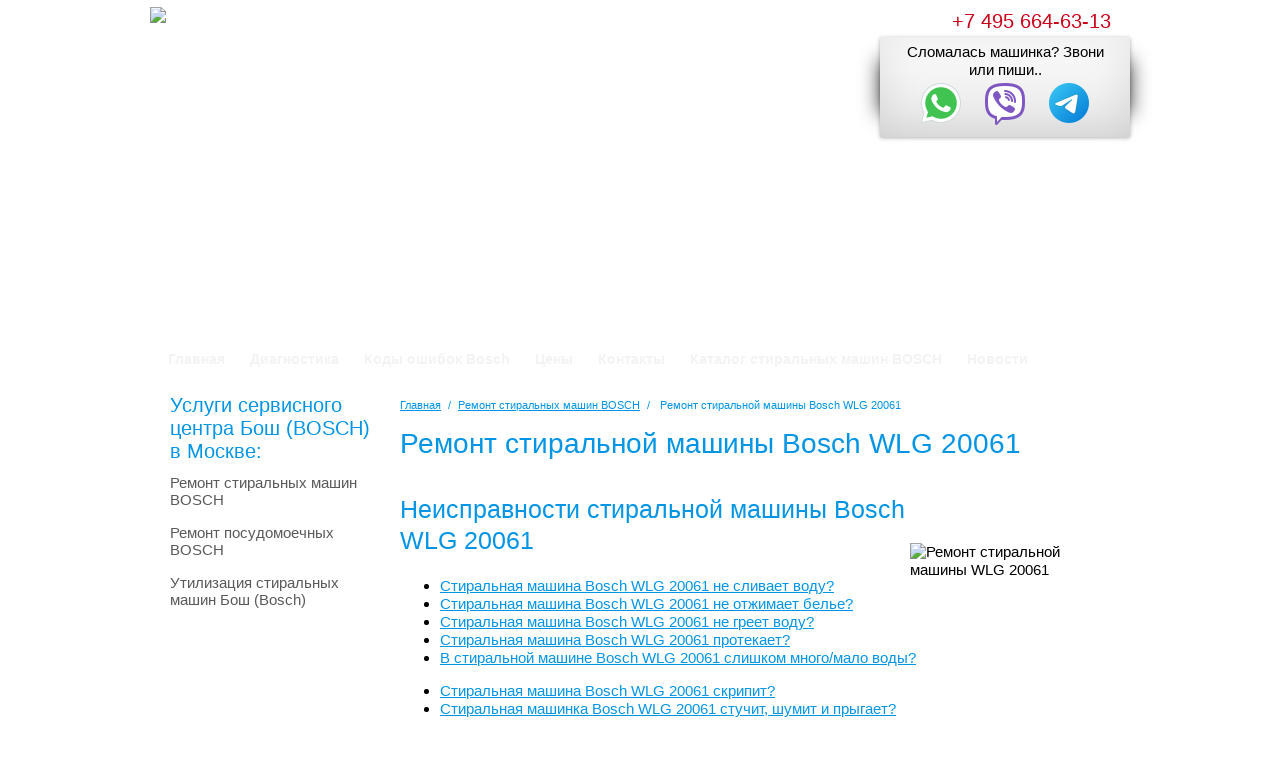

--- FILE ---
content_type: text/html; charset=UTF-8
request_url: http://xn--90acin1anfe1d.xn--p1ai/remont-stiralnoj-mashiny-bosch/wlg_20061.html
body_size: 3538
content:

    <!DOCTYPE html>
    <!--[if lt IE 7 ]> <html lang="ru" class="ie6 ltie9 ltie8 ltie7"> <![endif]-->
    <!--[if IE 7 ]> <html lang="ru" class="ie7 ltie9 ltie8"> <![endif]-->
    <!--[if IE 8 ]> <html lang="ru" class="ie8 ltie9"> <![endif]-->
    <!--[if IE 9 ]> <html lang="ru" class="ie9"> <![endif]-->
    <!--[if (gt IE 9)|!(IE)]><!--> <html lang="ru"> <!--<![endif]-->
    <head>
    <meta charset="utf-8"><meta name="viewport" content="width=device-width, initial-scale=1.0">
	<meta name="robots" content="all">
	    <meta name="description" content="Ремонт стиральной машины Bosch 
					WLG 20061"><meta name="keywords" content="ремонт стиральной машины Bosch 
					WLG 20061, неисправности стиральной машины Bosch 
					WLG 20061"><title>
					Ремонт стиральной машины Bosch WLG 20061 | Бош Сервис</title>
    <link href="../css/styles.css" rel="stylesheet">
    
    <link rel="shortcut icon" href="../favicon.ico"/>
    </head>
    <body>
    <div class="site-wrap">
        <header class="site-header">  
    
   		<nav class="menu-top menu-default">
            <ul>
				<li><a  href="../"><span>Главная</span></a></li>
				<li><a  href="../diagnostika-stiralnoj-mashiny-bosch.html"><span>Диагностика</span></a></li>
				<li><a  href="../kody-oshibok-bosch.html"><span>Коды ошибок Bosch</span></a></li>
				<li><a  href="../ceny-na-remont-stiralnyh-mashin-bosch.html"><span>Цены</span></a></li>
				<li><a  href="../contacts.html"><span>Контакты</span></a></li>
				<li><a  href="../katalog-stiralnyh-mashin-bosch.html"><span>Каталог стиральных машин BOSCH</span></a></li>       
				<li><a  href="../news.html"><span>Новости</span></a></li>
				<li><a  href="../o_kompanii.html"><span>О компании</span></a></li>
			</ul>
        </nav>
                
 <div class="site-logo"><a href="../../"><img src="../../images/logo.png" title="На Главную" alt="БОШ BOSCH"></a></div> 

        <div class="phone-top"><p><span style="font-size: 20px;">+7 495 664-63-13</span></p></div> 
			
		<div id="blok_tel">
			<div class="form1">
				<p>Сломалась машинка? Звони  <br>или пиши..</p>
					<a href="https://wa.me/79955082578"><img src="https://img.icons8.com/color/48/000000/whatsapp.png"/></a>&nbsp;&nbsp;&nbsp;
					<a href="viber://add?number=79955082578"><img src="https://img.icons8.com/color/48/000000/viber.png"/></a>&nbsp;&nbsp;&nbsp;			
					<!-- <a href="https://teleg.run/79955082578"><img src="https://img.icons8.com/fluent/48/000000/telegram-app.png"/></a> -->
					<a href="tg://resolve?domain=bosch-service-moscow"><img src="https://img.icons8.com/fluent/48/000000/telegram-app.png"/></a>
			</div>
       </div>	

    </header>    <div class="site-content-wrap">
    <div class="site-content">
    <div class="site-content-body">
     <div class="page-path"><a href="../">Главная</a><span>/</span><a href="../remont-stiralnyh-mashin-bosch.html">Ремонт стиральных машин BOSCH</a><span>/</span>
					Ремонт стиральной машины Bosch WLG 20061</div><h1>
					Ремонт стиральной машины Bosch WLG 20061</h1><img src="../img_sm_bosch/wlg_20061.jpg" alt="Ремонт стиральной машины 
					WLG 20061" width="200"  class="rightimg"><h2>Неисправности стиральной машины Bosch 
					WLG 20061</h2><ul><li><a href="../stiralnaja-mashina-bosch-ne-slivaet-vodu.html">Стиральная  машина Bosch 
					WLG 20061 не сливает воду?</a></li><li><a href="../stiralnaja-mashina-bosch-ne-otzhimaet.html">Стиральная машина Bosch 
					WLG 20061 не отжимает белье?</a></li><li><a href="../stiralnaja-mashina-bosch-ne-greet-vodu.html">Стиральная машина Bosch 
					WLG 20061 не греет воду?</a></li><li><a href="../stiralnaja-mashina-bosch-protekaet.html">Стиральная машина Bosch 
					WLG 20061 протекает?</a></li><li><a href="../v-stiralnoj-mashine-bosch-slishkom-mnogo-malo-vody.html">В стиральной машине Bosch 
					WLG 20061 слишком много/мало воды?</a></li></ul><ul><li><a href="../stiralnaja-mashina-bosch-skripit.html">Стиральная машина Bosch 
					WLG 20061 скрипит?</a></li><li><a href="../stiralnaja-mashina-bosch-stuchit-shumit-prygaet.html">Стиральная  машинка Bosch 
					WLG 20061 стучит, шумит и прыгает?</a></li><li><a href="../iz-stiralnoj-mashiny-bosch-idet-par.html">Из стиральной машины Bosch 
					WLG 20061 идет пар?</a></li><li><a href="../stiralnaja-mashina-bosch-ne-sushit-beljo.html">Стиральная машина Bosch 
					WLG 20061 не сушит бельё?</a></li></ul><ul><li><a href="../stiralnaja-mashina-bosch-ne-vkljuchaetsja.html">Стиральная машина Bosch 
					WLG 20061 не включается?</a></li><li><a href="../migajut-indikatory-stiralnoj-mashiny-bosch.html">У стиральной машины Bosch 
					WLG 20061 мигают индикаторы?</a></li><li><a href="../stiralnaja-mashina-bosch-iskrit.html">Стиральная машина Bosch 
					WLG 20061 искрит?</a></li><li><a href="../stiralnaja-mashina-bosch-vybivaet-probki.html">Стиральная машина Bosch 
					WLG 20061 выбивает пробки?</a></li><li><a href="../stiralnaja-mashina-bosch-ne-otkryvaetsja.html">Стиральная машина Bosch 
					WLG 20061 не открывается?</a></li><li><a href="../stiralnaja-mashina-bosch-ne-krutit-baraban.html">Барабан стиральной машины Bosch 
					WLG 20061 не крутится?</a></li></ul><br><h2>Основные характеристики стиральной машины Bosch 
					WLG 20061 </h2><br><table class="har" ><tbody>
<tr>
<td>Тип установки</td>
<td>отдельно стоящая</td>
</tr>
<tr class="odd">
<td>Тип загрузки</td>
<td>фронтальная</td>
</tr>
<tr>
<td>Максимальная загрузка белья</td>
<td>5 кг</td>
</tr>
<tr class="odd">
<td>Сушка</td>
<td>нет</td>
</tr>
<tr>
<td>Управление</td>
<td>электронное (интеллектуальное)</td>
</tr>
<tr class="odd">
<td>Цвет</td>
<td>белый</td>
</tr>
<tr>
<td>Габариты (ШxГxВ)</td>
<td>60x45x85 см</td>
</tr>
<tr class="odd">
<td>Класс потребления электроэнергии</td>
<td>A</td>
</tr>
<tr>
<td>Класс эффективности стирки</td>
<td>A</td>
</tr>
<tr class="odd">
<td>Класс эффективности отжима</td>
<td>C</td>
</tr>
<tr>
<td>Потребляемая энергия</td>
<td>0.19 кВт*ч/кг</td>
</tr>
<tr class="odd">
<td>Расход воды за стирку</td>
<td>45 л</td>
</tr>
<tr>
<td>Скорость вращения при отжиме</td>
<td>до 1000 об/мин</td>
</tr>
<tr class="odd">
<td>Выбор скорости отжима</td>
<td>есть</td>
</tr>
<tr>
<td>Отмена отжима</td>
<td>есть</td>
</tr>
<tr class="odd">
<td>Защита от протечек воды</td>
<td>полная</td>
</tr>
<tr>
<td>Защита от детей</td>
<td>нет</td>
</tr>
<tr class="odd">
<td>Контроль дисбаланса</td>
<td>есть</td>
</tr>
<tr>
<td>Контроль за уровнем пены</td>
<td>есть</td>
</tr>
<tr class="odd">
<td>Программа стирки шерсти</td>
<td>есть</td>
</tr>
<tr>
<td>Специальные программы</td>
<td>прямой впрыск,  стирка деликатных тканей,  стирка детской одежды,  экспресс-стирка,  стирка в большом количестве воды,  предварительная стирка,  программа удаления пятен</td>
</tr>
<tr class="odd">
<td>Материал бака</td>
<td>пластик</td>
</tr>
<tr>
<td>Загрузочный люк</td>
<td>диаметр 30 см, открытие на 180 градусов</td>
</tr>
<tr class="odd">
<td>Дополнительные возможности</td>
<td>выбор температуры стирки</td>
</tr>
<tr>
<td>Дополнительная информация</td>
<td>смешанная, джинсы</td>
</tr>
</tbody></table>
					</div>
				</div>
					                       <aside class="site-content-left">
                
             <nav class="menu-left menu-default">
                <h2>Услуги сервисного центра Бош (BOSCH) в Москве:</h2>
				<ul>
					<li class="level-1"><a href="../remont-stiralnyh-mashin-bosch.html">
					<span>Ремонт стиральных машин BOSCH</span></a></li>
					<li class="level-1"><a href="../remont-posudomoechnyh-mashin-bosch.html">
					<span>Ремонт посудомоечных  BOSCH</span></a>  </li>
					<li class="level-1"><a href="../utilizaciya-stiralnyh-mashin-bosch.html" ><span>Утилизация стиральных машин Бош (Bosch)</span></a></li> 

				</ul>
             </nav>
                    
            </aside> 			</div>
				<div class="clear-footer"></div>
		</div>
		<footer class="site-footer">
        <div class="menu-bottom menu-default"> </div>
 	    <small class="site-name-bottom"> Copyright &copy; 1996 - 2020 BOSCH </small>    
        <div class="phone-bottom"><p>г. Москва<br />ул. Пресненский Вал, 38, стр. 6</p>
		<p><strong>+7 (495) 664-63-13</strong> (многоканальный)</p>
		<p><strong>remont@бошсервис.рф</strong></p></div>      
	</footer>

	<!-- Google Code for &#1054;&#1085;&#1083;&#1072;&#1081;&#1085;-&#1079;&#1072;&#1103;&#1074;&#1082;&#1080; Conversion Page -->
<script type="text/javascript">
/* <![CDATA[ */
var google_conversion_id = 951880416;
var google_conversion_label = "tUaFCNqXynoQ4JXyxQM";
var google_remarketing_only = false;
/* ]]> */
</script>
<script type="text/javascript" src="//www.googleadservices.com/pagead/conversion.js">
</script>
<noscript>
<div style="display:inline;">
<img height="1" width="1" style="border-style:none;" alt="" src="//www.googleadservices.com/pagead/conversion/951880416/?label=tUaFCNqXynoQ4JXyxQM&amp;guid=ON&amp;script=0"/>
</div>
</noscript>

<script>
  (function(i,s,o,g,r,a,m){i['GoogleAnalyticsObject']=r;i[r]=i[r]||function(){
  (i[r].q=i[r].q||[]).push(arguments)},i[r].l=1*new Date();a=s.createElement(o),
  m=s.getElementsByTagName(o)[0];a.async=1;a.src=g;m.parentNode.insertBefore(a,m)
  })(window,document,'script','//www.google-analytics.com/analytics.js','ga');

  ga('create', 'UA-62157116-1', 'auto');
  ga('send', 'pageview');

</script>
	</body>
</html>


--- FILE ---
content_type: text/css
request_url: http://xn--90acin1anfe1d.xn--p1ai/css/styles.css
body_size: 3869
content:
@charset "utf-8";
/* CSS Document */

/* --------------- default --------------- */

html, body, div, span, h1, h2, h3, h4, h5, h6, p, em, strong, sub, sup, b, u, i, dl, dt, dd, ol, ul, li, form, label, tbody, tfoot, thead, tr, th, td, article, aside, canvas, details, figcaption, figure, footer, header, hgroup, menu, nav, section, summary, time, mark, audio, video 
				  { margin: 0; padding: 0; border: 0; outline: 0; background: transparent; font-size: 100%; }
				  
a                 { margin: 0; padding: 0; font-size: 100%; background: transparent; }

article, aside, details, figcaption, figure, footer, header, hgroup, menu, nav, section 
                  { display: block; }
nav ul            { list-style: none; }
sub, sup          { font-size: 75%; line-height: 0; position: relative; vertical-align: baseline; }
sup               { top: -0.5em; }
sub               { bottom: -0.25em; }
ins               { text-decoration: none; }
p, pre, blockquote, ul, ol, dl            
				  { margin: 1em 0; }
blockquote        { margin-left: 40px; margin-right: 40px; }
ol, ul, dd        { margin-left: 40px; }
pre, code, 
kbd, samp         { font-family: monospace, sans-serif; }

h1,h2,h3,h4,h5,h6 { font-weight: normal; font-family: Helvetica, Arial, sans-serif; color: #0295e5; }
/* h1,h2,h3,h4,h5,h6 { font-weight: normal; font-family: Helvetica, Arial, sans-serif; color: #c00016; } */

h1                { font-size: 28px; margin: 0; padding-bottom: 12px; }
h2                { font-size: 25px; margin: .83em 0; }
h3                { font-size: 24px; margin: 1.0em 0; }
h4                { font-size: 22px; margin: 1.33em 0; }
h5                { font-size: 20px; margin: 1.5em 0; }
h6                { font-size: 18px; margin: 1.67em 0; }
		
.table-default { margin: 0; padding: 0; border: none; border-collapse: collapse; border-spacing: 0; }
.cell-dafault { margin: 0; padding: 0; vertical-align: top; }

input, select, button, textarea	{ font-family: "Trebuchet MS", Helvetica, Arial, sans-serif;}

html 			  { background: #ffffff; overflow-y: scroll;}
body 			  { text-align: left; line-height: 1.25; font-size: 15px; color: #000; /*color: #5a5a5a;*/ font-family: Helvetica, Arial, sans-serif; }

a           	  { color: #0295e5; text-decoration: underline;}
a:hover 		  { text-decoration: none; }

hr 				  { background: #c60017; height: 1px; border: none; }

.page-path { color: #0295e5; margin: 0 0 15px; font: normal 11px Tahoma, Geneva, sans-serif; }
	.page-path a, .page-path a:hover { color: #0295e5; }	
	.page-path span { margin: 0 7px; }	

html, body { position: relative; height: 100%; min-width: 980px; }

.YMaps { color: #000000; }

#printMe { color: #000000; }

.menu-default ul, .menu-default ul li { padding: 0; margin: 0; list-style: none; font-size: 0; }

/* Table -----------------------------------------------------------------------------------------------------------------*/

table.table0 { border-collapse: collapse; }
table.table0 td { padding: 5px; border: none; }

table.table1 { border-collapse: collapse; }
/*table.table1 tr:hover { background:#e0e0e0; }*/
table.table1 td { padding: 5px; border: 1px solid #eae8e8; }

table.table2 { border-collapse: collapse; }
/*table.table2 tr:hover { background:#e0e0e0; }*/
table.table2 td { padding: 5px; border: 1px solid #eae8e8; }
table.table2 th { padding: 8px 5px; border: 1px solid #eae8e8; background-color: #d3d0d0; color: #282828; text-align: left; }
		
table.table0 td p, table.table1 td p, table.table2 td p { padding: 0; margin: 0; text-indent: 0; }

/* GALLERY */

table.gallery { border-spacing: 10px; border-collapse: separate; }
table.gallery td { background-color: #f0f0f0; text-align: center; padding: 15px; }

/* --------------- /default ---------*/
	
/* WRAP =====================================================================================================================*/

.site-wrap { height: auto !important; height: 100%; min-height: 100%; width: 980px; margin: 0 auto -125px; background: url(../images/header.jpg) 50% 100px no-repeat; }

.clear-footer { height: 125px; clear: both; overflow: hidden; line-height: 0; font-size: 0; }
.clear { height: 0; clear: both; line-height: 0; font-size: 0; }

/* HEADER =====================================================================================================================*/

.site-header { height: 379px; position: relative; }
.site-header img { border: none; }
.site-header p { margin: 0; }
	
/* logo -----------------------------------------------------------------------------------------------------------------*/	
	
.site-logo { position: absolute; left: 0; top: 7px; font-size: 0; }	
	.site-logo img { border: none; outline: none; cursor: pointer; }

/* phone-top -----------------------------------------------------------------------------------------------------------------*/

.phone-top { position: absolute; right: 19px; top: 10px; max-width: 471px; max-height: 79px; overflow: hidden; font: normal 14px Helvetica, Arial, sans-serif; color: #cb0118; }
	.phone-top a, .phone-top a:hover { color: #0295e5; }
	
/* address-top -----------------------------------------------------------------------------------------------------------------*/

.address-top { position: absolute; right: 21px; top: 118px;/*118px;*/ max-width: 267px; max-height: 66px; text-align: right; overflow: hidden; font: normal 14px Helvetica, Arial, sans-serif; color: #626466; }
	.address-top a, .address-top a:hover { color: #0295e5; }	
	
/* menu-top ------------------------------------------------------------------------------------------------------------------*/
	
.menu-top { position: absolute; left: 0; top: 339px; right: 0; height: 40px; overflow: hidden; background: url(../images/tmenu-bg.png) repeat-x; padding: 0 6px; }
	.menu-top ul li { font: bold  14px Helvetica, Arial, sans-serif; display: inline-block; background: url(../images/tmenu-line.png) 100% 0 no-repeat; margin-left: -1px; }
	
	.menu-top ul li a { line-height: 40px; display: inline-block; color: #f3f3f2; text-decoration: none; outline: none; cursor: pointer; }		
	.menu-top ul li a span { padding: 0 13px; display: inline-block; color: #f3f3f2; text-decoration: none; }
	.menu-top ul li a:hover { color: #e2001a; text-decoration: none; background: url(../images/tmenu-h.png) repeat-x; position: relative; }	
	.menu-top ul li a:hover span { color: darkblue; /*#e2001a; color text top*/ text-decoration: none; background: url(../images/tmenu-h2.png) 50% 0 no-repeat; position: relative; }
	
/* button-top ----------------------------------------------------------------------------------------------------------------*/

.button1-top { position: absolute; right: 11px; top: 37px;/*187px;*/ width: 169px; /*274px;*/height: 30px;/*59px;*/  padding: 6px 0 0 7px; font-size: 0; }	
	.button1-top img { border: none; } 
.button2-top { position: absolute; right: -6px; top: 257px; width: 274px; height: 59px; background: url(../images/button2-top-bg.png) no-repeat; padding: 6px 0 0 7px; font-size: 0; }	
	.button2-top img { border: none; }
/*	
.button1-top { position: absolute; right: 11px; top: 37px; width: 169px; height: 30px; background: url(../images/button1-top-bg.png) no-repeat; padding: 6px 0 0 7px; font-size: 0; }	
	.button1-top img { border: none; } 
.button2-top { position: absolute; right: -6px; top: 257px; width: 274px; height: 59px; background: url(../images/button2-top-bg.png) no-repeat; padding: 6px 0 0 7px; font-size: 0; }	
	.button2-top img { border: none; }	 */
	
	

/* CONTENT ===================================================================================================================*/

.site-content-wrap { width: 100%; height: 1%; position: relative; }
.site-content-wrap:after { content: "."; display: block; clear: both; height: 0; visibility: hidden; }
.site-content { width: 100%; float: left; overflow: hidden; }

.site-content-body { margin: 0 0 0 230px; padding: 20px 20px 30px 20px; min-height: 0; }

/* CONTENT-LEFT ===================================================================================================================*/

.site-content-left { width: 230px; padding: 15px 0 30px; float: left; margin-left: -100%; position: relative; }

/* menu-left -------------------------------------------------------------------------------------------------------------------*/

.menu-left { width: 230px; overflow: hidden; margin: 0 0 32px; font-family: Helvetica, Arial, sans-serif; }

.menu-left > h2 { font: normal 20px Helvetica, Arial, sans-serif; color: #0295e5; /*#c00016;*/ margin: 0 0 4px; padding-left: 20px; }

.menu-left > ul { background: url(../images/lmenu-line.png) 0 100% no-repeat; padding-bottom: 1px; }

.menu-left > ul > li.level-1 { display: block; line-height: 0; width: 230px; background: url(../images/lmenu-line.png) no-repeat; margin-bottom: -1px; }

.menu-left ul li.level-1:first-child { background:none; }

.menu-left > ul > li.level-1 > a { background: url(../images/lmenu-a.png) 0 14px no-repeat; color: #5a5a5a; display: block; text-decoration: none; outline: none; line-height: normal; font-size: 15px; padding: 7px 10px 10px 20px; width: 200px; cursor: pointer; }

.menu-left > ul > li.level-1 > a:hover { background: url(../images/lmenu-h.png) repeat-y; color: darkblue;/*#dd0019; left color*/ text-decoration: none; position: relative; }

/*----------------sub-level----------------------------*/

.menu-left>ul>li>ul { background: none; width: 230px; margin: -5px 0; padding: 12px 0 14px; list-style: none; }

.menu-left ul ul li.sub { padding: 0; display: block; }
.menu-left ul li.sub a { background: url(../images/lmenu2-a.png) 0 7px no-repeat; color: #a09f9f; display: block; text-decoration: none; outline: none; line-height: normal; font-size: 14px; padding: 0 10px 0 8px; width: 212px; cursor: pointer; }
.menu-left ul li.sub a:hover { background: url(../images/lmenu2-h.png) 0 7px no-repeat; color: blue; /*#c00016;*/ text-decoration: none; }

		  .menu-left ul li.level-2 a { margin-left: 34px; width: 178px; }
		  .menu-left ul li.level-3 a { margin-left: 39px; width: 173px; }
		  .menu-left ul li.level-4 a { margin-left: 44px; width: 168px; }
		  .menu-left ul li.level-5 a { margin-left: 49px; width: 163px; }		  
		  	
/* edit-block -------------------------------------------------------------------------------------------------------------------------*/	

.edit-block { width: 230px; margin: 0 0 15px; overflow: hidden; background: url(../images/edit-block-bg.png) no-repeat #a60115; }
.edit-block > h2 { margin: 0; font: normal 20px Helvetica, Arial, sans-serif; color: #f2f1f1; background: url(../images/edit-block-title.png) 0 100% no-repeat; padding: 10px 10px 11px 20px; }
.edit-block-body { font: normal 13px Helvetica, Arial, sans-serif; color: #f2f2f1; padding: 5px 10px 45px 20px; }
.edit-block-body p { margin: 0; }
.edit-block img { margin: 10px 0; border: none; }
	.edit-block a, .edit-block a:hover { color: #f2f2f1; }		
		  	  			


/*FOOTER =====================================================================================================================*/

.site-footer { width: 980px; height: 125px; margin: 0 auto; position: relative; font-family: Tahoma, Geneva, sans-serif; }
.site-footer img { border: none; }
.site-footer p { margin: 0; }

/* menu-bottom ---------------------------------------------------------------------------------------------------------------------*/


.menu-bottom { position: absolute; left: 0; top: 0; right: 0; height: 12px; overflow: hidden; text-align: right; padding: 0 7px; background: url(../images/fmenu-bg.png) repeat-x; }


/*
.menu-bottom { position: absolute; left: 0; top: 0; right: 0; height: 12px; overflow: hidden; text-align: right; padding: 0 7px; background: url(../images/fmenu-bg.jpg); }
*/

/*-----------------------------------------------------------------------------------------------------------------*/

.site-name-bottom { position: absolute; right: 15px; top: 15px; max-width: 320px; font-size: 12px; color: #5a5a5a; }	

.phone-bottom { position: absolute; left: 15px; top: 15px; max-width: 320px; max-height: 65px; overflow: hidden; font-size: 12px; color: #5a5a5a; }
	.phone-bottom a, .phone-bottom a:hover { color: #0295e5; }

.site-copyright { position: absolute; right: 15px; top: 15px; max-width: 260px; font-size: 12px; color: #5a5a5a; }
	.site-copyright a, .site-copyright a:hover { color: #0295e5; }	
	
.site-counters { position: absolute; left: 398px; top: 54px; max-width: 305px; max-height: 71px; overflow: hidden; font-size: 12px; color: #5a5a5a; }
.site-counters p { display: inline; }
.site-counters img { border: none; }
/*----------------------------------------------------------------------------------------*/

#blok_tel {
width:250px; border:0px solid red;text-align:center;position: absolute; right: 0px; top: 37px;
/* width:300px; border:0px solid red;text-align:center;margin:0 auto; */
box-shadow:
 0 1px 4px rgba(0, 0, 0, .3),
 -23px 0 20px -23px rgba(0, 0, 0, .8),
 23px 0 20px -23px rgba(0, 0, 0, .8),
 0 0 40px rgba(0, 0, 0, .1) inset;
background: #ffffff; /* Old browsers */
background: -moz-linear-gradient(top, #ffffff 0%, #e5e5e5 100%); /* FF3.6+ */
background: -webkit-gradient(linear, left top, left bottom, color-stop(0%,#ffffff), color-stop(100%,#e5e5e5)); /* Chrome,Safari4+ */
background: -webkit-linear-gradient(top, #ffffff 0%,#e5e5e5 100%); /* Chrome10+,Safari5.1+ */
background: -o-linear-gradient(top, #ffffff 0%,#e5e5e5 100%);  /*Opera 11.10+ */
background: -ms-linear-gradient(top, #ffffff 0%,#e5e5e5 100%); /* IE10+ */
background: linear-gradient(to bottom, #ffffff 0%,#e5e5e5 100%); /* W3C */
/* filter: progid:DXImageTransform.Microsoft.gradient( startColorstr='#ffffff', endColorstr='#e5e5e5',GradientType=0 ); IE6-9 */
}
.p_tel {font-family:tahoma;font-size:17px;font-weight:bold;text-align:center;margin:0;padding:0;outline:none;color:#222222;}
.p_tel2 {font-family:tahoma;font-size:15px;font-weight:bold;text-align:center;margin:0;padding:0;color:#333333;}
.form1 {margin:3px;padding:3px;}
.form1 input[type='text']{width:200px; height:20px;text-align:center;margin:0;padding:0;outline:none;
font-size:15px; color:#666666;font-family:Helvetica, Arial, sans-serif;
 box-shadow:
 -20px 20px 0 -17px #fff,
 20px -20px 0 -17px #fff,
 20px 20px 0 -20px rgba(2, 149, 229, 1),
 0 0 0 2px rgba(2, 149, 229, 1);
}
.form1 input[type='submit']{width:204px; height:30px;text-align:center;
border:0px;font-weight:normal;font-size:15px;color:white; font-family:Helvetica, Arial, sans-serif;
outline:none;
background: rgb(182,224,38); /* Old browsers */
background: -moz-linear-gradient(top, rgba(2, 149, 229, 1) 0%, rgba(2, 149, 229, 1) 100%); /* FF3.6+ */
background: -webkit-gradient(linear, left top, left bottom, color-stop(0%,rgba(2, 149, 229, 1)), color-stop(100%,rgba(2, 149, 229, 1))); /* Chrome,Safari4+ */
background: -webkit-linear-gradient(top, rgba(2, 149, 229, 1) 0%,rgba(2, 149, 229, 1) 100%); /* Chrome10+,Safari5.1+ */
background: -o-linear-gradient(top, rgba(2, 149, 229, 1) 0%,rgba(2, 149, 229, 1) 100%); /* Opera 11.10+ */
background: -ms-linear-gradient(top, rgba(2, 149, 229, 1) 0%,rgba(2, 149, 229, 1) 100%); /* IE10+ */
background: linear-gradient(to bottom, rgba(2, 149, 229, 1) 0%,rgba(2, 149, 229, 1) 100%); /* W3C */
/*filter: progid:DXImageTransform.Microsoft.gradient( startColorstr='#0295e5', endColorstr='#0295e5',GradientType=0 );  b6e026    IE6-9 */
}
/* harakteristiki table ---------------------------------------------------------------------------------------------------------------------*/
.har { background:#f6f6f7 repeat-x 0 0; }
.har td { padding:3px 7px; background: repeat-x 0 100%;}
.har tr.odd td { background-color:#eaeaeb }

/* harakteristiki table error ---------------------------------------------------------------------------------------------------------------------*/
.ErrorCodes td {
	border:1px solid #BBBFC3;
	padding:5px 10px;
}
	.ErrorCodes tr:first-child td {
		background-color:#DDDDDD;
		font-weight:bold;
		text-align:center;
		vertical-align:middle;
	}
	.ErrorCodes tr:first-child td p, .ErrorCodes td:first-child p {
		text-align:center;
	}
	.ErrorCodes td:first-child {
		background-color:#F8F8F8;
		font-weight:bold;
		text-align:center;
	}

/* img right table---------------------------------------------------------------------------------------------------------*/
.rightimg  {
	padding-top: 70px;
    float: right; /* Выравнивание по правому краю  */ 
    margin: 0px 0 0px 0px; /* Отступы вокруг картинки */
 }

/*--------------------------------------------------------------------------------------
.p_tel {font-family:tahoma;font-size:17px;font-weight:bold;text-align:center;margin:0;padding:0;outline:none;color:#222222;}
.p_tel2 {font-family:tahoma;font-size:15px;font-weight:bold;text-align:center;margin:0;padding:0;color:#333333;}
.form1 {margin:10px;padding:10px;}
.form1 input[type='text']{width:200; height:20px;text-align:center;margin:0;padding:0;outline:none;
font-size:17px; color:#666666;font-family:tahoma;
 box-shadow:
 -20px 20px 0 -17px #fff,
 20px -20px 0 -17px #fff,
 20px 20px 0 -20px rgba(182,224,38,1),
 0 0 0 2px rgba(182,224,38,1);
}
.form1 input[type='submit']{width:200px; height:30px;text-align:center;
border:0px;font-weight:normal;font-size:13px;font-family:tahoma;
outline:none;
background: rgb(182,224,38); 
background: -moz-linear-gradient(top, rgba(182,224,38,1) 0%, rgba(2, 149, 229, 1) 100%); 
background: -webkit-gradient(linear, left top, left bottom, color-stop(0%,rgba(182,224,38,1)), color-stop(100%,rgba(2, 149, 229, 1))); 
background: -webkit-linear-gradient(top, rgba(182,224,38,1) 0%,rgba(2, 149, 229, 1) 100%); 
background: -o-linear-gradient(top, rgba(182,224,38,1) 0%,rgba(2, 149, 229, 1) 100%); 
background: -ms-linear-gradient(top, rgba(182,224,38,1) 0%,rgba(2, 149, 229, 1) 100%); 
background: linear-gradient(to bottom, rgba(182,224,38,1) 0%,rgba(2, 149, 229, 1) 100%); 
filter: progid:DXImageTransform.Microsoft.gradient( startColorstr='#b6e026', endColorstr='#abdc28',GradientType=0 ); /* b6e026    
}
------------------------------------------------------------------------*/

/*721*/

--- FILE ---
content_type: text/plain
request_url: https://www.google-analytics.com/j/collect?v=1&_v=j102&a=1408217485&t=pageview&_s=1&dl=http%3A%2F%2Fxn--90acin1anfe1d.xn--p1ai%2Fremont-stiralnoj-mashiny-bosch%2Fwlg_20061.html&ul=en-us%40posix&dt=%D0%A0%D0%B5%D0%BC%D0%BE%D0%BD%D1%82%20%D1%81%D1%82%D0%B8%D1%80%D0%B0%D0%BB%D1%8C%D0%BD%D0%BE%D0%B9%20%D0%BC%D0%B0%D1%88%D0%B8%D0%BD%D1%8B%20Bosch%20WLG%2020061%20%7C%20%D0%91%D0%BE%D1%88%20%D0%A1%D0%B5%D1%80%D0%B2%D0%B8%D1%81&sr=1280x720&vp=1280x720&_u=IEBAAEABAAAAACAAI~&jid=295677026&gjid=47802497&cid=1851142493.1769738303&tid=UA-62157116-1&_gid=2058037684.1769738303&_r=1&_slc=1&z=702935691
body_size: -288
content:
2,cG-RK3JBD0LTQ